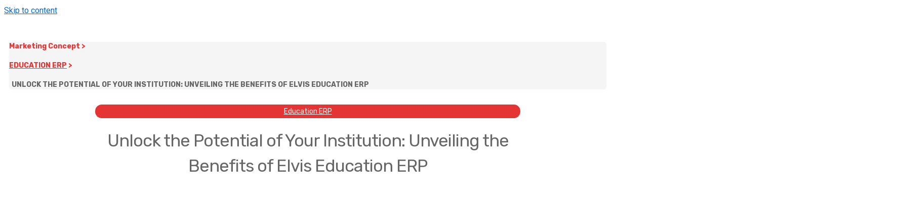

--- FILE ---
content_type: text/css
request_url: https://www.elviserp.com/wp-content/uploads/elementor/css/post-1321.css?x55652&ver=1705915340
body_size: 1364
content:
.elementor-1321 .elementor-element.elementor-element-0b5cb97 > .elementor-container{max-width:1200px;}.elementor-1321 .elementor-element.elementor-element-0b5cb97{margin-top:50px;margin-bottom:0px;}.elementor-1321 .elementor-element.elementor-element-2e52d0f.elementor-column > .elementor-widget-wrap{justify-content:center;}.elementor-1321 .elementor-element.elementor-element-2e52d0f:not(.elementor-motion-effects-element-type-background) > .elementor-widget-wrap, .elementor-1321 .elementor-element.elementor-element-2e52d0f > .elementor-widget-wrap > .elementor-motion-effects-container > .elementor-motion-effects-layer{background-color:#F5F5F5;}.elementor-1321 .elementor-element.elementor-element-2e52d0f > .elementor-element-populated, .elementor-1321 .elementor-element.elementor-element-2e52d0f > .elementor-element-populated > .elementor-background-overlay, .elementor-1321 .elementor-element.elementor-element-2e52d0f > .elementor-background-slideshow{border-radius:5px 5px 5px 5px;}.elementor-1321 .elementor-element.elementor-element-2e52d0f > .elementor-element-populated{transition:background 0.3s, border 0.3s, border-radius 0.3s, box-shadow 0.3s;margin:0px 10px 0px 10px;--e-column-margin-right:10px;--e-column-margin-left:10px;}.elementor-1321 .elementor-element.elementor-element-2e52d0f > .elementor-element-populated > .elementor-background-overlay{transition:background 0.3s, border-radius 0.3s, opacity 0.3s;}.elementor-1321 .elementor-element.elementor-element-920878e .elementor-heading-title{color:#E43434;font-family:"Rubik", Sans-serif;font-size:14px;font-weight:700;line-height:18px;}.elementor-1321 .elementor-element.elementor-element-920878e > .elementor-widget-container{margin:0px 5px 0px 0px;}.elementor-1321 .elementor-element.elementor-element-920878e{width:auto;max-width:auto;}.elementor-1321 .elementor-element.elementor-element-f01d7fe .elementor-heading-title{color:#E43434;font-family:"Rubik", Sans-serif;font-size:14px;font-weight:700;text-transform:uppercase;line-height:18px;}.elementor-1321 .elementor-element.elementor-element-f01d7fe > .elementor-widget-container{margin:0px 5px 0px 0px;}.elementor-1321 .elementor-element.elementor-element-f01d7fe{width:auto;max-width:auto;}.elementor-1321 .elementor-element.elementor-element-1932679 .elementor-heading-title{color:#666666;font-family:"Rubik", Sans-serif;font-size:14px;font-weight:700;text-transform:uppercase;line-height:18px;}.elementor-1321 .elementor-element.elementor-element-1932679 > .elementor-widget-container{margin:0px 0px 0px 5px;}.elementor-1321 .elementor-element.elementor-element-1932679{width:auto;max-width:auto;}.elementor-1321 .elementor-element.elementor-element-bebefdb > .elementor-container{max-width:1200px;}.elementor-1321 .elementor-element.elementor-element-bebefdb{margin-top:30px;margin-bottom:30px;}.elementor-1321 .elementor-element.elementor-element-3439c00.elementor-column > .elementor-widget-wrap{justify-content:center;}.elementor-1321 .elementor-element.elementor-element-3439c00 > .elementor-element-populated{padding:0% 15% 0% 15%;}.elementor-1321 .elementor-element.elementor-element-cbe5f6c{text-align:center;width:auto;max-width:auto;align-self:center;}.elementor-1321 .elementor-element.elementor-element-cbe5f6c .elementor-heading-title{color:#FFFFFF;font-family:"Rubik", Sans-serif;font-size:14px;font-weight:400;line-height:11px;}.elementor-1321 .elementor-element.elementor-element-cbe5f6c > .elementor-widget-container{margin:0px 0px 10px 0px;padding:8px 20px 8px 20px;background-color:#E43434;border-radius:100px 100px 100px 100px;}.elementor-1321 .elementor-element.elementor-element-717dec3{text-align:center;}.elementor-1321 .elementor-element.elementor-element-717dec3 .elementor-heading-title{color:#666666;font-family:"Rubik", Sans-serif;font-size:34px;font-weight:400;line-height:50px;letter-spacing:-1px;}.elementor-1321 .elementor-element.elementor-element-b93d56e .elementor-widget-container{text-align:center;color:#333333;font-family:"Rubik", Sans-serif;font-size:16px;font-weight:400;text-transform:uppercase;font-style:italic;line-height:26px;}.elementor-1321 .elementor-element.elementor-element-a7068a0 > .elementor-container{max-width:1200px;}.elementor-1321 .elementor-element.elementor-element-ddb7d3c.elementor-column > .elementor-widget-wrap{justify-content:center;}.elementor-1321 .elementor-element.elementor-element-ddb7d3c > .elementor-element-populated{padding:0% 15% 0% 15%;}.elementor-1321 .elementor-element.elementor-element-991123b{text-align:center;}.elementor-1321 .elementor-element.elementor-element-dcf49c3 > .elementor-container{max-width:1200px;}.elementor-1321 .elementor-element.elementor-element-dcf49c3{margin-top:30px;margin-bottom:30px;}.elementor-1321 .elementor-element.elementor-element-c581705.elementor-column > .elementor-widget-wrap{justify-content:center;}.elementor-1321 .elementor-element.elementor-element-c581705 > .elementor-element-populated{padding:0% 15% 0% 15%;}.elementor-1321 .elementor-element.elementor-element-78f83b8{text-align:left;color:#333333;font-family:"Rubik", Sans-serif;font-size:16px;font-weight:400;line-height:24px;}.elementor-1321 .elementor-element.elementor-element-f43d29d > .elementor-container{max-width:1200px;}.elementor-1321 .elementor-element.elementor-element-f43d29d{border-style:none;transition:background 0.3s, border 0.3s, border-radius 0.3s, box-shadow 0.3s;padding:0px 0px 0px 0px;}.elementor-1321 .elementor-element.elementor-element-f43d29d > .elementor-background-overlay{transition:background 0.3s, border-radius 0.3s, opacity 0.3s;}.elementor-1321 .elementor-element.elementor-element-7650b56.elementor-column > .elementor-widget-wrap{justify-content:center;}.elementor-1321 .elementor-element.elementor-element-7650b56 > .elementor-element-populated{border-style:dashed;border-width:5px 0px 5px 0px;border-color:#F7F7F7;transition:background 0.3s, border 0.3s, border-radius 0.3s, box-shadow 0.3s;margin:0% 15% 0% 15%;--e-column-margin-right:15%;--e-column-margin-left:15%;padding:50px 0px 50px 0px;}.elementor-1321 .elementor-element.elementor-element-7650b56 > .elementor-element-populated > .elementor-background-overlay{transition:background 0.3s, border-radius 0.3s, opacity 0.3s;}.elementor-1321 .elementor-element.elementor-element-4706177 > .elementor-container{max-width:1200px;}.elementor-1321 .elementor-element.elementor-element-4706177{border-style:dashed;border-width:5px 0px 0px 0px;border-color:#F7F7F7;transition:background 0.3s, border 0.3s, border-radius 0.3s, box-shadow 0.3s;}.elementor-1321 .elementor-element.elementor-element-4706177 > .elementor-background-overlay{transition:background 0.3s, border-radius 0.3s, opacity 0.3s;}.elementor-1321 .elementor-element.elementor-element-bc4719b > .elementor-element-populated{padding:5% 5% 5% 5%;}.elementor-1321 .elementor-element.elementor-element-12e1f62 .elementor-heading-title{color:#000000;font-family:"Rubik", Sans-serif;font-size:21px;font-weight:700;line-height:26px;}.elementor-1321 .elementor-element.elementor-element-12e1f62 > .elementor-widget-container{margin:0px 0px 20px 0px;}.elementor-1321 .elementor-element.elementor-element-91f49bb .elementor-post__thumbnail__link{width:100%;}.elementor-1321 .elementor-element.elementor-element-91f49bb{--grid-column-gap:30px;--grid-row-gap:35px;}.elementor-1321 .elementor-element.elementor-element-91f49bb.elementor-posts--thumbnail-left .elementor-post__thumbnail__link{margin-right:20px;}.elementor-1321 .elementor-element.elementor-element-91f49bb.elementor-posts--thumbnail-right .elementor-post__thumbnail__link{margin-left:20px;}.elementor-1321 .elementor-element.elementor-element-91f49bb.elementor-posts--thumbnail-top .elementor-post__thumbnail__link{margin-bottom:20px;}.elementor-1321 .elementor-element.elementor-element-91f49bb .elementor-post__title, .elementor-1321 .elementor-element.elementor-element-91f49bb .elementor-post__title a{color:#074269;font-family:"Rubik", Sans-serif;font-size:18px;font-weight:400;line-height:24px;}.elementor-1321 .elementor-element.elementor-element-91f49bb .elementor-post__title{margin-bottom:10px;}.elementor-1321 .elementor-element.elementor-element-91f49bb .elementor-post__excerpt p{color:#666666;font-family:"Rubik", Sans-serif;font-size:15px;font-weight:400;line-height:25px;}@media(max-width:1024px){.elementor-1321 .elementor-element.elementor-element-0b5cb97{padding:0% 02% 0% 02%;}.elementor-1321 .elementor-element.elementor-element-bebefdb{padding:0% 02% 0% 02%;}.elementor-1321 .elementor-element.elementor-element-3439c00 > .elementor-element-populated{padding:0% 5% 0% 5%;}.elementor-1321 .elementor-element.elementor-element-a7068a0{padding:0% 02% 0% 02%;}.elementor-1321 .elementor-element.elementor-element-dcf49c3{padding:0% 02% 0% 02%;}.elementor-1321 .elementor-element.elementor-element-c581705 > .elementor-element-populated{padding:0% 5% 0% 5%;}.elementor-1321 .elementor-element.elementor-element-f43d29d{padding:0% 02% 0% 02%;}.elementor-1321 .elementor-element.elementor-element-7650b56 > .elementor-element-populated{margin:0% 5% 0% 5%;--e-column-margin-right:5%;--e-column-margin-left:5%;padding:20px 0px 20px 0px;}.elementor-1321 .elementor-element.elementor-element-4706177{padding:0% 02% 0% 02%;}.elementor-1321 .elementor-element.elementor-element-bc4719b > .elementor-element-populated{padding:5% 1% 5% 2%;}}@media(max-width:767px){.elementor-1321 .elementor-element.elementor-element-2e52d0f.elementor-column > .elementor-widget-wrap{justify-content:flex-start;}.elementor-1321 .elementor-element.elementor-element-3439c00 > .elementor-element-populated{padding:10px 10px 10px 10px;}.elementor-1321 .elementor-element.elementor-element-717dec3 .elementor-heading-title{font-size:26px;line-height:34px;}.elementor-1321 .elementor-element.elementor-element-b93d56e .elementor-widget-container{font-size:16px;}.elementor-1321 .elementor-element.elementor-element-ddb7d3c > .elementor-element-populated{padding:10px 10px 10px 10px;}.elementor-1321 .elementor-element.elementor-element-c581705 > .elementor-element-populated{padding:10px 10px 10px 10px;}.elementor-1321 .elementor-element.elementor-element-7650b56 > .elementor-element-populated{margin:0% 0% 0% 0%;--e-column-margin-right:0%;--e-column-margin-left:0%;padding:20px 10px 20px 10px;}.elementor-1321 .elementor-element.elementor-element-bc4719b > .elementor-element-populated{padding:10px 10px 10px 10px;}.elementor-1321 .elementor-element.elementor-element-91f49bb .elementor-post__thumbnail__link{width:100%;}}/* Start custom CSS for section, class: .elementor-element-0b5cb97 */#formsdivs{
    display:none;
}/* End custom CSS */

--- FILE ---
content_type: text/css
request_url: https://www.elviserp.com/wp-content/uploads/elementor/css/post-1625.css?x55652&ver=1766407906
body_size: 1195
content:
.elementor-1625 .elementor-element.elementor-element-2e77770:not(.elementor-motion-effects-element-type-background) > .elementor-widget-wrap, .elementor-1625 .elementor-element.elementor-element-2e77770 > .elementor-widget-wrap > .elementor-motion-effects-container > .elementor-motion-effects-layer{background-color:#FFFFFF;}.elementor-1625 .elementor-element.elementor-element-2e77770 > .elementor-element-populated{border-style:solid;border-width:1px 1px 1px 1px;border-color:#0201012B;box-shadow:0px 0px 10px 0px rgba(0, 0, 0, 0.15);transition:background 0.3s, border 0.3s, border-radius 0.3s, box-shadow 0.3s;padding:30px 20px 30px 20px;}.elementor-1625 .elementor-element.elementor-element-2e77770 > .elementor-element-populated, .elementor-1625 .elementor-element.elementor-element-2e77770 > .elementor-element-populated > .elementor-background-overlay, .elementor-1625 .elementor-element.elementor-element-2e77770 > .elementor-background-slideshow{border-radius:10px 10px 10px 10px;}.elementor-1625 .elementor-element.elementor-element-2e77770 > .elementor-element-populated > .elementor-background-overlay{transition:background 0.3s, border-radius 0.3s, opacity 0.3s;}.elementor-1625 .elementor-element.elementor-element-018b2fb{text-align:center;}.elementor-1625 .elementor-element.elementor-element-018b2fb .elementor-heading-title{color:#E43434;font-family:"Rubik", Sans-serif;font-size:22px;font-weight:400;line-height:30px;}.elementor-1625 .elementor-element.elementor-element-e48a859 .elementor-field-group{padding-right:calc( 10px/2 );padding-left:calc( 10px/2 );margin-bottom:10px;}.elementor-1625 .elementor-element.elementor-element-e48a859 .elementor-form-fields-wrapper{margin-left:calc( -10px/2 );margin-right:calc( -10px/2 );margin-bottom:-10px;}.elementor-1625 .elementor-element.elementor-element-e48a859 .elementor-field-group.recaptcha_v3-bottomleft, .elementor-1625 .elementor-element.elementor-element-e48a859 .elementor-field-group.recaptcha_v3-bottomright{margin-bottom:0;}body.rtl .elementor-1625 .elementor-element.elementor-element-e48a859 .elementor-labels-inline .elementor-field-group > label{padding-left:0px;}body:not(.rtl) .elementor-1625 .elementor-element.elementor-element-e48a859 .elementor-labels-inline .elementor-field-group > label{padding-right:0px;}body .elementor-1625 .elementor-element.elementor-element-e48a859 .elementor-labels-above .elementor-field-group > label{padding-bottom:0px;}.elementor-1625 .elementor-element.elementor-element-e48a859 .elementor-field-group > label, .elementor-1625 .elementor-element.elementor-element-e48a859 .elementor-field-subgroup label{color:#797979;}.elementor-1625 .elementor-element.elementor-element-e48a859 .elementor-field-group > label{font-family:"Rubik", Sans-serif;font-weight:400;}.elementor-1625 .elementor-element.elementor-element-e48a859 .elementor-field-type-html{padding-bottom:0px;font-family:"Rubik", Sans-serif;font-weight:400;}.elementor-1625 .elementor-element.elementor-element-e48a859 .elementor-field-group .elementor-field{color:#797979;}.elementor-1625 .elementor-element.elementor-element-e48a859 .elementor-field-group .elementor-field, .elementor-1625 .elementor-element.elementor-element-e48a859 .elementor-field-subgroup label{font-family:"Rubik", Sans-serif;font-size:12px;font-weight:400;}.elementor-1625 .elementor-element.elementor-element-e48a859 .elementor-field-group:not(.elementor-field-type-upload) .elementor-field:not(.elementor-select-wrapper){background-color:#ffffff;border-color:#CFCFCF;border-width:0px 0px 1px 0px;}.elementor-1625 .elementor-element.elementor-element-e48a859 .elementor-field-group .elementor-select-wrapper select{background-color:#ffffff;border-color:#CFCFCF;border-width:0px 0px 1px 0px;}.elementor-1625 .elementor-element.elementor-element-e48a859 .elementor-field-group .elementor-select-wrapper::before{color:#CFCFCF;}.elementor-1625 .elementor-element.elementor-element-e48a859 .elementor-button{font-family:"Rubik", Sans-serif;font-weight:500;}.elementor-1625 .elementor-element.elementor-element-e48a859 .e-form__buttons__wrapper__button-next{background-color:#E43434;color:#ffffff;}.elementor-1625 .elementor-element.elementor-element-e48a859 .elementor-button[type="submit"]{background-color:#E43434;color:#ffffff;}.elementor-1625 .elementor-element.elementor-element-e48a859 .elementor-button[type="submit"] svg *{fill:#ffffff;}.elementor-1625 .elementor-element.elementor-element-e48a859 .e-form__buttons__wrapper__button-previous{background-color:#E43434;color:#ffffff;}.elementor-1625 .elementor-element.elementor-element-e48a859 .e-form__buttons__wrapper__button-next:hover{color:#ffffff;}.elementor-1625 .elementor-element.elementor-element-e48a859 .elementor-button[type="submit"]:hover{color:#ffffff;}.elementor-1625 .elementor-element.elementor-element-e48a859 .elementor-button[type="submit"]:hover svg *{fill:#ffffff;}.elementor-1625 .elementor-element.elementor-element-e48a859 .e-form__buttons__wrapper__button-previous:hover{color:#ffffff;}.elementor-1625 .elementor-element.elementor-element-e48a859 .e-form__indicators__indicator, .elementor-1625 .elementor-element.elementor-element-e48a859 .e-form__indicators__indicator__label{font-family:"Rubik", Sans-serif;font-size:12px;font-weight:500;}.elementor-1625 .elementor-element.elementor-element-e48a859{--e-form-steps-indicators-spacing:20px;--e-form-steps-indicator-padding:30px;--e-form-steps-indicator-inactive-secondary-color:#ffffff;--e-form-steps-indicator-active-secondary-color:#ffffff;--e-form-steps-indicator-completed-secondary-color:#ffffff;--e-form-steps-divider-width:1px;--e-form-steps-divider-gap:10px;}#elementor-popup-modal-1625 .dialog-message{width:300px;height:auto;}#elementor-popup-modal-1625{justify-content:flex-end;align-items:center;pointer-events:all;background-color:rgba(0,0,0,.8);}#elementor-popup-modal-1625 .dialog-close-button{display:flex;}#elementor-popup-modal-1625 .dialog-widget-content{animation-duration:0.6s;border-radius:10px 10px 10px 10px;box-shadow:2px 8px 23px 3px rgba(0,0,0,0.2);}@media(max-width:1024px){.elementor-1625 .elementor-element.elementor-element-2e77770 > .elementor-element-populated{padding:10px 10px 30px 10px;}#elementor-popup-modal-1625 .dialog-message{width:300px;}#elementor-popup-modal-1625{justify-content:flex-end;align-items:center;}}@media(max-width:767px){.elementor-1625 .elementor-element.elementor-element-2e77770 > .elementor-element-populated{padding:20px 20px 20px 20px;}#elementor-popup-modal-1625 .dialog-message{width:91vw;}#elementor-popup-modal-1625{justify-content:flex-end;}}/* Start custom CSS for form, class: .elementor-element-e48a859 */input::-webkit-outer-spin-button,
      input::-webkit-inner-spin-button {
         -webkit-appearance: none;
      }/* End custom CSS */